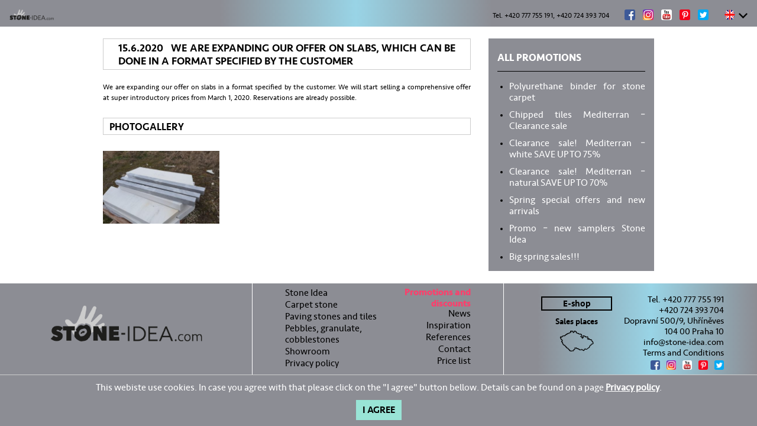

--- FILE ---
content_type: text/html; charset=UTF-8
request_url: https://www.stone-idea.com/en/we-are-expanding-our-offer-on-slabs-which-can-be-done-in-a-format-specified-by-the-customer/
body_size: 7717
content:
<!DOCTYPE html>
<html lang="en-GB">
<head>
<meta charset="UTF-8" />
<meta name="viewport" content="width=device-width, initial-scale=1.0" />
<meta name="seznam-wmt" content="stQ6KBdVs5FgWAinVI4SbIDOUaz8KDW3" />
<meta name="p:domain_verify" content="f50b0231179ecce29297eea1d102e8f4"/>
<title>We are expanding our offer on slabs, which can be done in a format specified by the customer - Stone Idea s.r.o.</title>
<link rel="stylesheet" href="/wp-content/themes/itvkostce/style.css?v=2.27" />
<script src="https://ajax.googleapis.com/ajax/libs/jquery/1.11.0/jquery.min.js"></script>
<script src="/wp-content/themes/itvkostce/js/slider/js/jquery.bxslider.min.js"></script>
<link href="/wp-content/themes/itvkostce/js/slider/lib/jquery.bxslider.css" rel="stylesheet" />
	<script src="/wp-content/themes/itvkostce/js/slideshow/pgwslideshow.js"></script>
	<link href="/wp-content/themes/itvkostce/js/slideshow/pgwslideshow.css" rel="stylesheet" />
	<script src="/wp-content/themes/itvkostce/js/lightbox/release/featherlight.min.js" type="text/javascript" charset="utf-8"></script>
	<link href="/wp-content/themes/itvkostce/js/lightbox/release/featherlight.min.css" type="text/css" rel="stylesheet" />
	<script src="/wp-content/themes/itvkostce/js/lightbox/release/featherlight.gallery.min.js" type="text/javascript" charset="utf-8"></script>
	<link href="/wp-content/themes/itvkostce/js/lightbox/release/featherlight.gallery.min.css" type="text/css" rel="stylesheet" />
<link rel="apple-touch-icon" sizes="57x57" href="/wp-content/themes/itvkostce/images/favicon/apple-icon-57x57.png">
<link rel="apple-touch-icon" sizes="60x60" href="/wp-content/themes/itvkostce/images/favicon/apple-icon-60x60.png">
<link rel="apple-touch-icon" sizes="72x72" href="/wp-content/themes/itvkostce/images/favicon/apple-icon-72x72.png">
<link rel="apple-touch-icon" sizes="76x76" href="/wp-content/themes/itvkostce/images/favicon/apple-icon-76x76.png">
<link rel="apple-touch-icon" sizes="114x114" href="/wp-content/themes/itvkostce/images/favicon/apple-icon-114x114.png">
<link rel="apple-touch-icon" sizes="120x120" href="/wp-content/themes/itvkostce/images/favicon/apple-icon-120x120.png">
<link rel="apple-touch-icon" sizes="144x144" href="/wp-content/themes/itvkostce/images/favicon/apple-icon-144x144.png">
<link rel="apple-touch-icon" sizes="152x152" href="/wp-content/themes/itvkostce/images/favicon/apple-icon-152x152.png">
<link rel="apple-touch-icon" sizes="180x180" href="/wp-content/themes/itvkostce/images/favicon/apple-icon-180x180.png">
<link rel="icon" type="image/png" sizes="192x192"  href="/wp-content/themes/itvkostce/images/favicon/android-icon-192x192.png">
<link rel="icon" type="image/png" sizes="32x32" href="/wp-content/themes/itvkostce/images/favicon/favicon-32x32.png">
<link rel="icon" type="image/png" sizes="96x96" href="/wp-content/themes/itvkostce/images/favicon/favicon-96x96.png">
<link rel="icon" type="image/png" sizes="16x16" href="/wp-content/themes/itvkostce/images/favicon/favicon-16x16.png">
<link rel="manifest" href="/wp-content/themes/itvkostce/images/favicon/manifest.json">
<meta name="msapplication-TileColor" content="#ffffff">
<meta name="msapplication-TileImage" content="/wp-content/themes/itvkostce/images/favicon/ms-icon-144x144.png">
<meta name='robots' content='index, follow, max-image-preview:large, max-snippet:-1, max-video-preview:-1' />
<link rel="alternate" href="https://www.stone-idea.com/de/wir-erweitern-unser-angebot-an-platten-die-in-einem-vom-kunden-festgelegten-format-ausgefuhrt-werden-konnen/" hreflang="de" />
<link rel="alternate" href="https://www.stone-idea.com/en/we-are-expanding-our-offer-on-slabs-which-can-be-done-in-a-format-specified-by-the-customer/" hreflang="en" />
<link rel="alternate" href="https://www.stone-idea.com/hr/ponudu-prosirujemo-o-ploce-u-navedenom-formatu-prema-zelji-kupca/" hreflang="hr" />
<link rel="alternate" href="https://www.stone-idea.com/sk/ponuku-rozsirujeme-o-dosky-vo-formate-podla-zadania-zakaznika/" hreflang="sk" />

	<!-- This site is optimized with the Yoast SEO plugin v20.13 - https://yoast.com/wordpress/plugins/seo/ -->
	<link rel="canonical" href="https://www.stone-idea.com/en/we-are-expanding-our-offer-on-slabs-which-can-be-done-in-a-format-specified-by-the-customer/" />
	<meta property="og:locale" content="en_GB" />
	<meta property="og:locale:alternate" content="de_DE" />
	<meta property="og:locale:alternate" content="hr_HR" />
	<meta property="og:locale:alternate" content="sk_SK" />
	<meta property="og:type" content="article" />
	<meta property="og:title" content="We are expanding our offer on slabs, which can be done in a format specified by the customer - Stone Idea s.r.o." />
	<meta property="og:description" content="We are expanding our offer on slabs in a&nbsp;format specified by the customer. We will start selling a&nbsp;comprehensive offer at super introductory prices from March 1, 2020. Reservations are already possible." />
	<meta property="og:url" content="https://www.stone-idea.com/en/we-are-expanding-our-offer-on-slabs-which-can-be-done-in-a-format-specified-by-the-customer/" />
	<meta property="og:site_name" content="Stone Idea s.r.o." />
	<meta property="article:published_time" content="2020-06-15T18:16:30+00:00" />
	<meta property="article:modified_time" content="2020-06-15T19:33:00+00:00" />
	<meta name="author" content="Grows" />
	<meta name="twitter:card" content="summary_large_image" />
	<script type="application/ld+json" class="yoast-schema-graph">{"@context":"https://schema.org","@graph":[{"@type":"WebPage","@id":"https://www.stone-idea.com/en/we-are-expanding-our-offer-on-slabs-which-can-be-done-in-a-format-specified-by-the-customer/","url":"https://www.stone-idea.com/en/we-are-expanding-our-offer-on-slabs-which-can-be-done-in-a-format-specified-by-the-customer/","name":"We are expanding our offer on slabs, which can be done in a format specified by the customer - Stone Idea s.r.o.","isPartOf":{"@id":"https://www.stone-idea.com/en/#website"},"datePublished":"2020-06-15T18:16:30+00:00","dateModified":"2020-06-15T19:33:00+00:00","author":{"@id":"https://www.stone-idea.com/en/#/schema/person/d57265de9044d2c53631cd8b2a53d32c"},"breadcrumb":{"@id":"https://www.stone-idea.com/en/we-are-expanding-our-offer-on-slabs-which-can-be-done-in-a-format-specified-by-the-customer/#breadcrumb"},"inLanguage":"en-GB","potentialAction":[{"@type":"ReadAction","target":["https://www.stone-idea.com/en/we-are-expanding-our-offer-on-slabs-which-can-be-done-in-a-format-specified-by-the-customer/"]}]},{"@type":"BreadcrumbList","@id":"https://www.stone-idea.com/en/we-are-expanding-our-offer-on-slabs-which-can-be-done-in-a-format-specified-by-the-customer/#breadcrumb","itemListElement":[{"@type":"ListItem","position":1,"name":"Domů","item":"https://www.stone-idea.com/en/"},{"@type":"ListItem","position":2,"name":"We are expanding our offer on slabs, which can be done in a&nbsp;format specified by the customer"}]},{"@type":"WebSite","@id":"https://www.stone-idea.com/en/#website","url":"https://www.stone-idea.com/en/","name":"Stone Idea s.r.o.","description":"Kamenné koberce a kamenné dlažby","potentialAction":[{"@type":"SearchAction","target":{"@type":"EntryPoint","urlTemplate":"https://www.stone-idea.com/en/?s={search_term_string}"},"query-input":"required name=search_term_string"}],"inLanguage":"en-GB"},{"@type":"Person","@id":"https://www.stone-idea.com/en/#/schema/person/d57265de9044d2c53631cd8b2a53d32c","name":"Grows","image":{"@type":"ImageObject","inLanguage":"en-GB","@id":"https://www.stone-idea.com/en/#/schema/person/image/","url":"https://secure.gravatar.com/avatar/5987f77f9c921a7463e04d9cf2520d99?s=96&d=mm&r=g","contentUrl":"https://secure.gravatar.com/avatar/5987f77f9c921a7463e04d9cf2520d99?s=96&d=mm&r=g","caption":"Grows"},"url":"https://www.stone-idea.com/en/author/grows/"}]}</script>
	<!-- / Yoast SEO plugin. -->


<script type="text/javascript">
window._wpemojiSettings = {"baseUrl":"https:\/\/s.w.org\/images\/core\/emoji\/14.0.0\/72x72\/","ext":".png","svgUrl":"https:\/\/s.w.org\/images\/core\/emoji\/14.0.0\/svg\/","svgExt":".svg","source":{"concatemoji":"https:\/\/www.stone-idea.com\/wp-includes\/js\/wp-emoji-release.min.js"}};
/*! This file is auto-generated */
!function(i,n){var o,s,e;function c(e){try{var t={supportTests:e,timestamp:(new Date).valueOf()};sessionStorage.setItem(o,JSON.stringify(t))}catch(e){}}function p(e,t,n){e.clearRect(0,0,e.canvas.width,e.canvas.height),e.fillText(t,0,0);var t=new Uint32Array(e.getImageData(0,0,e.canvas.width,e.canvas.height).data),r=(e.clearRect(0,0,e.canvas.width,e.canvas.height),e.fillText(n,0,0),new Uint32Array(e.getImageData(0,0,e.canvas.width,e.canvas.height).data));return t.every(function(e,t){return e===r[t]})}function u(e,t,n){switch(t){case"flag":return n(e,"\ud83c\udff3\ufe0f\u200d\u26a7\ufe0f","\ud83c\udff3\ufe0f\u200b\u26a7\ufe0f")?!1:!n(e,"\ud83c\uddfa\ud83c\uddf3","\ud83c\uddfa\u200b\ud83c\uddf3")&&!n(e,"\ud83c\udff4\udb40\udc67\udb40\udc62\udb40\udc65\udb40\udc6e\udb40\udc67\udb40\udc7f","\ud83c\udff4\u200b\udb40\udc67\u200b\udb40\udc62\u200b\udb40\udc65\u200b\udb40\udc6e\u200b\udb40\udc67\u200b\udb40\udc7f");case"emoji":return!n(e,"\ud83e\udef1\ud83c\udffb\u200d\ud83e\udef2\ud83c\udfff","\ud83e\udef1\ud83c\udffb\u200b\ud83e\udef2\ud83c\udfff")}return!1}function f(e,t,n){var r="undefined"!=typeof WorkerGlobalScope&&self instanceof WorkerGlobalScope?new OffscreenCanvas(300,150):i.createElement("canvas"),a=r.getContext("2d",{willReadFrequently:!0}),o=(a.textBaseline="top",a.font="600 32px Arial",{});return e.forEach(function(e){o[e]=t(a,e,n)}),o}function t(e){var t=i.createElement("script");t.src=e,t.defer=!0,i.head.appendChild(t)}"undefined"!=typeof Promise&&(o="wpEmojiSettingsSupports",s=["flag","emoji"],n.supports={everything:!0,everythingExceptFlag:!0},e=new Promise(function(e){i.addEventListener("DOMContentLoaded",e,{once:!0})}),new Promise(function(t){var n=function(){try{var e=JSON.parse(sessionStorage.getItem(o));if("object"==typeof e&&"number"==typeof e.timestamp&&(new Date).valueOf()<e.timestamp+604800&&"object"==typeof e.supportTests)return e.supportTests}catch(e){}return null}();if(!n){if("undefined"!=typeof Worker&&"undefined"!=typeof OffscreenCanvas&&"undefined"!=typeof URL&&URL.createObjectURL&&"undefined"!=typeof Blob)try{var e="postMessage("+f.toString()+"("+[JSON.stringify(s),u.toString(),p.toString()].join(",")+"));",r=new Blob([e],{type:"text/javascript"}),a=new Worker(URL.createObjectURL(r),{name:"wpTestEmojiSupports"});return void(a.onmessage=function(e){c(n=e.data),a.terminate(),t(n)})}catch(e){}c(n=f(s,u,p))}t(n)}).then(function(e){for(var t in e)n.supports[t]=e[t],n.supports.everything=n.supports.everything&&n.supports[t],"flag"!==t&&(n.supports.everythingExceptFlag=n.supports.everythingExceptFlag&&n.supports[t]);n.supports.everythingExceptFlag=n.supports.everythingExceptFlag&&!n.supports.flag,n.DOMReady=!1,n.readyCallback=function(){n.DOMReady=!0}}).then(function(){return e}).then(function(){var e;n.supports.everything||(n.readyCallback(),(e=n.source||{}).concatemoji?t(e.concatemoji):e.wpemoji&&e.twemoji&&(t(e.twemoji),t(e.wpemoji)))}))}((window,document),window._wpemojiSettings);
</script>
<style type="text/css">
img.wp-smiley,
img.emoji {
	display: inline !important;
	border: none !important;
	box-shadow: none !important;
	height: 1em !important;
	width: 1em !important;
	margin: 0 0.07em !important;
	vertical-align: -0.1em !important;
	background: none !important;
	padding: 0 !important;
}
</style>
	<link rel='stylesheet' id='wp-block-library-css' href='https://www.stone-idea.com/wp-includes/css/dist/block-library/style.min.css' type='text/css' media='all' />
<style id='classic-theme-styles-inline-css' type='text/css'>
/*! This file is auto-generated */
.wp-block-button__link{color:#fff;background-color:#32373c;border-radius:9999px;box-shadow:none;text-decoration:none;padding:calc(.667em + 2px) calc(1.333em + 2px);font-size:1.125em}.wp-block-file__button{background:#32373c;color:#fff;text-decoration:none}
</style>
<style id='global-styles-inline-css' type='text/css'>
body{--wp--preset--color--black: #000000;--wp--preset--color--cyan-bluish-gray: #abb8c3;--wp--preset--color--white: #ffffff;--wp--preset--color--pale-pink: #f78da7;--wp--preset--color--vivid-red: #cf2e2e;--wp--preset--color--luminous-vivid-orange: #ff6900;--wp--preset--color--luminous-vivid-amber: #fcb900;--wp--preset--color--light-green-cyan: #7bdcb5;--wp--preset--color--vivid-green-cyan: #00d084;--wp--preset--color--pale-cyan-blue: #8ed1fc;--wp--preset--color--vivid-cyan-blue: #0693e3;--wp--preset--color--vivid-purple: #9b51e0;--wp--preset--gradient--vivid-cyan-blue-to-vivid-purple: linear-gradient(135deg,rgba(6,147,227,1) 0%,rgb(155,81,224) 100%);--wp--preset--gradient--light-green-cyan-to-vivid-green-cyan: linear-gradient(135deg,rgb(122,220,180) 0%,rgb(0,208,130) 100%);--wp--preset--gradient--luminous-vivid-amber-to-luminous-vivid-orange: linear-gradient(135deg,rgba(252,185,0,1) 0%,rgba(255,105,0,1) 100%);--wp--preset--gradient--luminous-vivid-orange-to-vivid-red: linear-gradient(135deg,rgba(255,105,0,1) 0%,rgb(207,46,46) 100%);--wp--preset--gradient--very-light-gray-to-cyan-bluish-gray: linear-gradient(135deg,rgb(238,238,238) 0%,rgb(169,184,195) 100%);--wp--preset--gradient--cool-to-warm-spectrum: linear-gradient(135deg,rgb(74,234,220) 0%,rgb(151,120,209) 20%,rgb(207,42,186) 40%,rgb(238,44,130) 60%,rgb(251,105,98) 80%,rgb(254,248,76) 100%);--wp--preset--gradient--blush-light-purple: linear-gradient(135deg,rgb(255,206,236) 0%,rgb(152,150,240) 100%);--wp--preset--gradient--blush-bordeaux: linear-gradient(135deg,rgb(254,205,165) 0%,rgb(254,45,45) 50%,rgb(107,0,62) 100%);--wp--preset--gradient--luminous-dusk: linear-gradient(135deg,rgb(255,203,112) 0%,rgb(199,81,192) 50%,rgb(65,88,208) 100%);--wp--preset--gradient--pale-ocean: linear-gradient(135deg,rgb(255,245,203) 0%,rgb(182,227,212) 50%,rgb(51,167,181) 100%);--wp--preset--gradient--electric-grass: linear-gradient(135deg,rgb(202,248,128) 0%,rgb(113,206,126) 100%);--wp--preset--gradient--midnight: linear-gradient(135deg,rgb(2,3,129) 0%,rgb(40,116,252) 100%);--wp--preset--font-size--small: 13px;--wp--preset--font-size--medium: 20px;--wp--preset--font-size--large: 36px;--wp--preset--font-size--x-large: 42px;--wp--preset--spacing--20: 0.44rem;--wp--preset--spacing--30: 0.67rem;--wp--preset--spacing--40: 1rem;--wp--preset--spacing--50: 1.5rem;--wp--preset--spacing--60: 2.25rem;--wp--preset--spacing--70: 3.38rem;--wp--preset--spacing--80: 5.06rem;--wp--preset--shadow--natural: 6px 6px 9px rgba(0, 0, 0, 0.2);--wp--preset--shadow--deep: 12px 12px 50px rgba(0, 0, 0, 0.4);--wp--preset--shadow--sharp: 6px 6px 0px rgba(0, 0, 0, 0.2);--wp--preset--shadow--outlined: 6px 6px 0px -3px rgba(255, 255, 255, 1), 6px 6px rgba(0, 0, 0, 1);--wp--preset--shadow--crisp: 6px 6px 0px rgba(0, 0, 0, 1);}:where(.is-layout-flex){gap: 0.5em;}:where(.is-layout-grid){gap: 0.5em;}body .is-layout-flow > .alignleft{float: left;margin-inline-start: 0;margin-inline-end: 2em;}body .is-layout-flow > .alignright{float: right;margin-inline-start: 2em;margin-inline-end: 0;}body .is-layout-flow > .aligncenter{margin-left: auto !important;margin-right: auto !important;}body .is-layout-constrained > .alignleft{float: left;margin-inline-start: 0;margin-inline-end: 2em;}body .is-layout-constrained > .alignright{float: right;margin-inline-start: 2em;margin-inline-end: 0;}body .is-layout-constrained > .aligncenter{margin-left: auto !important;margin-right: auto !important;}body .is-layout-constrained > :where(:not(.alignleft):not(.alignright):not(.alignfull)){max-width: var(--wp--style--global--content-size);margin-left: auto !important;margin-right: auto !important;}body .is-layout-constrained > .alignwide{max-width: var(--wp--style--global--wide-size);}body .is-layout-flex{display: flex;}body .is-layout-flex{flex-wrap: wrap;align-items: center;}body .is-layout-flex > *{margin: 0;}body .is-layout-grid{display: grid;}body .is-layout-grid > *{margin: 0;}:where(.wp-block-columns.is-layout-flex){gap: 2em;}:where(.wp-block-columns.is-layout-grid){gap: 2em;}:where(.wp-block-post-template.is-layout-flex){gap: 1.25em;}:where(.wp-block-post-template.is-layout-grid){gap: 1.25em;}.has-black-color{color: var(--wp--preset--color--black) !important;}.has-cyan-bluish-gray-color{color: var(--wp--preset--color--cyan-bluish-gray) !important;}.has-white-color{color: var(--wp--preset--color--white) !important;}.has-pale-pink-color{color: var(--wp--preset--color--pale-pink) !important;}.has-vivid-red-color{color: var(--wp--preset--color--vivid-red) !important;}.has-luminous-vivid-orange-color{color: var(--wp--preset--color--luminous-vivid-orange) !important;}.has-luminous-vivid-amber-color{color: var(--wp--preset--color--luminous-vivid-amber) !important;}.has-light-green-cyan-color{color: var(--wp--preset--color--light-green-cyan) !important;}.has-vivid-green-cyan-color{color: var(--wp--preset--color--vivid-green-cyan) !important;}.has-pale-cyan-blue-color{color: var(--wp--preset--color--pale-cyan-blue) !important;}.has-vivid-cyan-blue-color{color: var(--wp--preset--color--vivid-cyan-blue) !important;}.has-vivid-purple-color{color: var(--wp--preset--color--vivid-purple) !important;}.has-black-background-color{background-color: var(--wp--preset--color--black) !important;}.has-cyan-bluish-gray-background-color{background-color: var(--wp--preset--color--cyan-bluish-gray) !important;}.has-white-background-color{background-color: var(--wp--preset--color--white) !important;}.has-pale-pink-background-color{background-color: var(--wp--preset--color--pale-pink) !important;}.has-vivid-red-background-color{background-color: var(--wp--preset--color--vivid-red) !important;}.has-luminous-vivid-orange-background-color{background-color: var(--wp--preset--color--luminous-vivid-orange) !important;}.has-luminous-vivid-amber-background-color{background-color: var(--wp--preset--color--luminous-vivid-amber) !important;}.has-light-green-cyan-background-color{background-color: var(--wp--preset--color--light-green-cyan) !important;}.has-vivid-green-cyan-background-color{background-color: var(--wp--preset--color--vivid-green-cyan) !important;}.has-pale-cyan-blue-background-color{background-color: var(--wp--preset--color--pale-cyan-blue) !important;}.has-vivid-cyan-blue-background-color{background-color: var(--wp--preset--color--vivid-cyan-blue) !important;}.has-vivid-purple-background-color{background-color: var(--wp--preset--color--vivid-purple) !important;}.has-black-border-color{border-color: var(--wp--preset--color--black) !important;}.has-cyan-bluish-gray-border-color{border-color: var(--wp--preset--color--cyan-bluish-gray) !important;}.has-white-border-color{border-color: var(--wp--preset--color--white) !important;}.has-pale-pink-border-color{border-color: var(--wp--preset--color--pale-pink) !important;}.has-vivid-red-border-color{border-color: var(--wp--preset--color--vivid-red) !important;}.has-luminous-vivid-orange-border-color{border-color: var(--wp--preset--color--luminous-vivid-orange) !important;}.has-luminous-vivid-amber-border-color{border-color: var(--wp--preset--color--luminous-vivid-amber) !important;}.has-light-green-cyan-border-color{border-color: var(--wp--preset--color--light-green-cyan) !important;}.has-vivid-green-cyan-border-color{border-color: var(--wp--preset--color--vivid-green-cyan) !important;}.has-pale-cyan-blue-border-color{border-color: var(--wp--preset--color--pale-cyan-blue) !important;}.has-vivid-cyan-blue-border-color{border-color: var(--wp--preset--color--vivid-cyan-blue) !important;}.has-vivid-purple-border-color{border-color: var(--wp--preset--color--vivid-purple) !important;}.has-vivid-cyan-blue-to-vivid-purple-gradient-background{background: var(--wp--preset--gradient--vivid-cyan-blue-to-vivid-purple) !important;}.has-light-green-cyan-to-vivid-green-cyan-gradient-background{background: var(--wp--preset--gradient--light-green-cyan-to-vivid-green-cyan) !important;}.has-luminous-vivid-amber-to-luminous-vivid-orange-gradient-background{background: var(--wp--preset--gradient--luminous-vivid-amber-to-luminous-vivid-orange) !important;}.has-luminous-vivid-orange-to-vivid-red-gradient-background{background: var(--wp--preset--gradient--luminous-vivid-orange-to-vivid-red) !important;}.has-very-light-gray-to-cyan-bluish-gray-gradient-background{background: var(--wp--preset--gradient--very-light-gray-to-cyan-bluish-gray) !important;}.has-cool-to-warm-spectrum-gradient-background{background: var(--wp--preset--gradient--cool-to-warm-spectrum) !important;}.has-blush-light-purple-gradient-background{background: var(--wp--preset--gradient--blush-light-purple) !important;}.has-blush-bordeaux-gradient-background{background: var(--wp--preset--gradient--blush-bordeaux) !important;}.has-luminous-dusk-gradient-background{background: var(--wp--preset--gradient--luminous-dusk) !important;}.has-pale-ocean-gradient-background{background: var(--wp--preset--gradient--pale-ocean) !important;}.has-electric-grass-gradient-background{background: var(--wp--preset--gradient--electric-grass) !important;}.has-midnight-gradient-background{background: var(--wp--preset--gradient--midnight) !important;}.has-small-font-size{font-size: var(--wp--preset--font-size--small) !important;}.has-medium-font-size{font-size: var(--wp--preset--font-size--medium) !important;}.has-large-font-size{font-size: var(--wp--preset--font-size--large) !important;}.has-x-large-font-size{font-size: var(--wp--preset--font-size--x-large) !important;}
.wp-block-navigation a:where(:not(.wp-element-button)){color: inherit;}
:where(.wp-block-post-template.is-layout-flex){gap: 1.25em;}:where(.wp-block-post-template.is-layout-grid){gap: 1.25em;}
:where(.wp-block-columns.is-layout-flex){gap: 2em;}:where(.wp-block-columns.is-layout-grid){gap: 2em;}
.wp-block-pullquote{font-size: 1.5em;line-height: 1.6;}
</style>
<link rel='stylesheet' id='cryptx-styles-css' href='https://www.stone-idea.com/wp-content/plugins/cryptx/css/cryptx.css' type='text/css' media='all' />
<link rel="https://api.w.org/" href="https://www.stone-idea.com/wp-json/" /><link rel="alternate" type="application/json" href="https://www.stone-idea.com/wp-json/wp/v2/posts/2632" /><link rel='shortlink' href='https://www.stone-idea.com/?p=2632' />
<link rel="alternate" type="application/json+oembed" href="https://www.stone-idea.com/wp-json/oembed/1.0/embed?url=https%3A%2F%2Fwww.stone-idea.com%2Fen%2Fwe-are-expanding-our-offer-on-slabs-which-can-be-done-in-a-format-specified-by-the-customer%2F" />
<link rel="alternate" type="text/xml+oembed" href="https://www.stone-idea.com/wp-json/oembed/1.0/embed?url=https%3A%2F%2Fwww.stone-idea.com%2Fen%2Fwe-are-expanding-our-offer-on-slabs-which-can-be-done-in-a-format-specified-by-the-customer%2F&#038;format=xml" />
</head>

<body class="akcebody">

		
	
	<div class="wrapper header float_in">
					<a href="/" title="Kamenné koberce a&nbsp;kamenné dlažby"><img class="logo-head" src="/wp-content/themes/itvkostce/images/logo.png" alt="Kamenné koberce a&nbsp;kamenné dlažby" /></a>
				<p>Tel. +420 777 755 191, +420 724 393 704</p>
		<div class="socnet">
			<a href="https://www.facebook.com/Stone-Ideacom-1651782868473536/?fref=ts" target="_blank"><img src="/wp-content/themes/itvkostce/images/fb.jpg" alt="Facebook"></a>
			<a href="https://www.instagram.com/stone.idea" target="_blank"><img src="/wp-content/themes/itvkostce/images/instagram.png" alt="Instagram"></a>
			<a href="https://www.youtube.com/channel/UCMzy90QLvFTDgnWtyV4Ad3g" target="_blank"><img src="/wp-content/themes/itvkostce/images/youtube.png" alt="Youtube"></a>
			<a href="https://pinterest.com/stoneideasro" target="_blank"><img src="/wp-content/themes/itvkostce/images/pinterest.png" alt="Pinterest"></a>
			<a href="https://twitter.com/StoneIdeasro1" target="_blank"><img src="/wp-content/themes/itvkostce/images/twitter.png" alt="Twitter"></a>
			
		</div>
		<div class="flags">
			<div class="lang-items">
				<div><img src="https://www.stone-idea.com/wp-content/themes/itvkostce/images/en.png" alt="en"></div><a href="/cs" title="CZ"><img src="https://www.stone-idea.com/wp-content/themes/itvkostce/images/cs.png" alt="en"></a><a href="/sk" title="SK"><img src="https://www.stone-idea.com/wp-content/themes/itvkostce/images/sk.png" alt="en"></a><a href="/de" title="DE"><img src="https://www.stone-idea.com/wp-content/themes/itvkostce/images/de.png" alt="en"></a><a href="/pl" title="PL"><img src="https://www.stone-idea.com/wp-content/themes/itvkostce/images/pl.png" alt="en"></a><a href="/hr" title="HR"><img src="https://www.stone-idea.com/wp-content/themes/itvkostce/images/hr.png" alt="en"></a>			</div>
			<div class="langfire"></div>
		</div>
	</div>
<div class="main wrapper single-page akce">
	<div class="content wrap float_in justify">
		<div class="sidebar"><div class="sidebar-inner"><div class="sidebar-title uppercase bold"><a href="https://www.stone-idea.com/en/promotions-and-discounts/">All promotions</a></div><ul><li><a href="https://www.stone-idea.com/en/polyurethane-binder-for-stone-carpet/">Polyurethane binder for stone carpet</a></li><li><a href="https://www.stone-idea.com/en/chipped-tiles-mediterran-clearance-sale/">Chipped tiles Mediterran &#8211; Clearance sale</a></li><li><a href="https://www.stone-idea.com/en/clearance-sale-mediterran-white-save-up-to-75/">Clearance sale! Mediterran &#8211; white SAVE UP TO 75%</a></li><li><a href="https://www.stone-idea.com/en/clearance-sale-mediterran-natural-save-up-to-70/">Clearance sale! Mediterran &#8211; natural SAVE UP TO 70%</a></li><li><a href="https://www.stone-idea.com/en/spring-special-offers-and-new-arrivals/">Spring special offers and new arrivals</a></li><li><a href="https://www.stone-idea.com/en/promo-new-samplers-stone-idea/">Promo &#8211; new samplers Stone Idea</a></li><li><a href="https://www.stone-idea.com/en/big-spring-sales/">Big spring sales!!!</a></li></ul></div></div><div class="side-content"><h1>15.6.2020 &nbsp; We are expanding our offer on slabs, which can be done in a&nbsp;format specified by the customer</h1><div class="single-content"><p>We are expanding our offer on slabs in a&nbsp;format specified by the customer. We will start selling a&nbsp;comprehensive offer at super introductory prices from March 1, 2020. Reservations are already possible.</p>
<div class="gallery-pics float_in"><h2>Photogallery</h2><section data-featherlight-gallery data-featherlight-filter="a"><div class="gallery-pic"><a class="gal-href" href="https://www.stone-idea.com/wp-content/uploads/2018/01/20180117_080106-1920x1080.jpg"><img src="https://www.stone-idea.com/wp-content/uploads/2018/01/20180117_080106-400x250.jpg" alt="We are expanding our offer on slabs, which can be done in a&nbsp;format specified by the customer - 1" /></a></div></section></div>						<script type="text/javascript">
							$(document).ready(function(){
								$('.gal-href').featherlightGallery({
									previousIcon: '&nbsp;',
									nextIcon: '&nbsp;'
								});
							});
						</script> </div></div>	</div>
</div>

<div class="wrapper footer float_in">
	<div class="foot foot1">
		<a href="/" title="Kamenné koberce a&nbsp;kamenné dlažby"><img class="logo" src="/wp-content/themes/itvkostce/images/logo.png" alt="Kamenné koberce a&nbsp;kamenné dlažby" /></a>
	</div>
	<div class="foot foot2 float_in">
		<div class="footmenu left"><div class="menu-menu-footer-leve-en-container"><ul id="menu-menu-footer-leve-en" class="menu"><li id="menu-item-2045" class="menu-item menu-item-type-post_type menu-item-object-page menu-item-home menu-item-2045"><a href="https://www.stone-idea.com/en/">Stone Idea</a></li>
<li id="menu-item-900" class="menu-item menu-item-type-post_type menu-item-object-page menu-item-900"><a href="https://www.stone-idea.com/en/carpet-stone/">Carpet stone</a></li>
<li id="menu-item-901" class="menu-item menu-item-type-post_type menu-item-object-page menu-item-901"><a href="https://www.stone-idea.com/en/paving-stone/">Paving stones and tiles</a></li>
<li id="menu-item-2084" class="menu-item menu-item-type-post_type menu-item-object-page menu-item-2084"><a href="https://www.stone-idea.com/en/pebbles-granulate-cobblestones/">Pebbles, granulate, cobblestones</a></li>
<li id="menu-item-3110" class="menu-item menu-item-type-post_type menu-item-object-page menu-item-3110"><a href="https://www.stone-idea.com/en/showroom-en/">Showroom</a></li>
<li id="menu-item-3111" class="menu-item menu-item-type-post_type menu-item-object-page menu-item-3111"><a href="https://www.stone-idea.com/en/privacy-policy/">Privacy policy</a></li>
</ul></div></div>
		<div class="footmenu right"><div class="menu-menu-footer-prave-en-container"><ul id="menu-menu-footer-prave-en" class="menu"><li id="menu-item-904" class="red menu-item menu-item-type-post_type menu-item-object-page menu-item-904"><a href="https://www.stone-idea.com/en/promotions-and-discounts/">Promotions and discounts</a></li>
<li id="menu-item-3113" class="menu-item menu-item-type-post_type menu-item-object-page menu-item-3113"><a href="https://www.stone-idea.com/en/news/">News</a></li>
<li id="menu-item-3114" class="menu-item menu-item-type-post_type menu-item-object-page menu-item-3114"><a href="https://www.stone-idea.com/en/inspiration-2/">Inspiration</a></li>
<li id="menu-item-3115" class="menu-item menu-item-type-post_type menu-item-object-page menu-item-3115"><a href="https://www.stone-idea.com/en/references/">References</a></li>
<li id="menu-item-908" class="menu-item menu-item-type-custom menu-item-object-custom menu-item-908"><a href="/#kontakt">Contact</a></li>
<li id="menu-item-907" class="menu-item menu-item-type-post_type menu-item-object-page menu-item-907"><a href="https://www.stone-idea.com/en/price-list/">Price list</a></li>
</ul></div></div>
	</div>
	<div class="foot foot3 medium">
		<div class="shoplink-wrap float_in"><a target="_blank" class="shoplink" href="https://www.eshop-stone-idea.com/en">E-shop</a></div>		<a class="map-link" href="/cs/sales-places">
			<span>Sales places</span>
			<img src="/wp-content/themes/itvkostce/images/mapa2.png" alt="mapa"/>
		</a>
		<div class="footkontakt regular">
			Tel. +420 777 755 191<br>+420 724 393 704<br>Dopravní 500/9, Uhříněves<br>104 00 Praha 10<br><a href="javascript:DeCryptX('0i3q3i2q1A1t2v2q1o1f302k3g1f3d202e3r2o')">i&#110;&#102;o&#64;s&#116;&#111;n&#101;-i&#100;e&#97;&#46;c&#111;m</a><br><a href="https://www.stone-idea.com/en/terms-and-conditions/">Terms and Conditions</a>		</div>
		<div class="socnet">
			<a href="https://www.facebook.com/Stone-Ideacom-1651782868473536/?fref=ts" target="_blank"><img src="/wp-content/themes/itvkostce/images/fb.jpg" alt="Facebook"></a>
			<a href="https://www.instagram.com/stone.idea/" target="_blank"><img src="/wp-content/themes/itvkostce/images/instagram.png" alt="Instagram"></a>
			<a href="https://www.youtube.com/channel/UCMzy90QLvFTDgnWtyV4Ad3g" target="_blank"><img src="/wp-content/themes/itvkostce/images/youtube.png" alt="Youtube"></a>
			<a href="https://pinterest.com/stoneideasro" target="_blank"><img src="/wp-content/themes/itvkostce/images/pinterest.png" alt="Pinterest"></a>
			<a href="https://twitter.com/StoneIdeasro1" target="_blank"><img src="/wp-content/themes/itvkostce/images/twitter.png" alt="Twitter"></a>
		</div>
	</div>
</div>

<script>

	$(function() {
		$('a[href*=#]:not([href=#])').click(function() {
			if (location.pathname.replace(/^\//,'') == this.pathname.replace(/^\//,'') && location.hostname == this.hostname) {
			var target = $(this.hash);
			target = target.length ? target : $('[name=' + this.hash.slice(1) +']');
			if (target.length) {
				$('html,body').animate({
				scrollTop: target.offset().top
				}, 1000);
				return false;
			}
			}
		});
	});
	
	$(document).on('click', '.flags', function(){
		$(this).toggleClass('clicked');
	});

</script>

<div class="gdpr-bar gdpr-bar-bottom"><p>This webiste use cookies. In case you agree with that please click on the "I agree" button bellow. Details can be found on a page <a href="https://www.stone-idea.com/en/privacy-policy/">Privacy policy</a>.</p><form id="gdpr_form" method="post"><input type="hidden" name="gdpr_submitted" value="true" /><input type="hidden" name="gdpr_agree" value="agree" /><input type="submit" name="gdpr_submit" class="button" value="I agree" /></form></div><script>
			//window.addEventListener('load', gdprBar, false);
			function gdprBar() {
				var gdprBarHeightRaw = $('.gdpr-bar').height();
				var bodyPaddingAdjust = 20;
				//Adjust footer
				if (!$('.homepage .footer').length) {
					if ($(window).width() > 1000) {
						$('.footer').css('bottom', gdprBarHeightRaw + bodyPaddingAdjust);
						bodyPaddingAdjust = 144;
					} else {
						$('.footer').css('bottom', 0);
					}
				}				
				gdprBarHeight = gdprBarHeightRaw + bodyPaddingAdjust;
				$('body').css('padding-bottom', gdprBarHeight);
			}
			gdprBar();
			$(window).resize(function() {
				gdprBar();
			});
		</script>
<script type='text/javascript' src='https://www.stone-idea.com/wp-content/plugins/cryptx/js/cryptx.min.js' id='cryptx-js-js'></script>

</body>
</html>

--- FILE ---
content_type: text/css
request_url: https://www.stone-idea.com/wp-content/themes/itvkostce/js/slideshow/pgwslideshow.css
body_size: 989
content:
/**
 * PgwSlideshow - Version 2.0
 *
 * Copyright 2014, Jonathan M. Piat
 * http://pgwjs.com - http://pagawa.com
 *
 * Released under the GNU GPLv3 license - http://opensource.org/licenses/gpl-3.0
 */
.pgwSlideshow {
    width: 100%;
    background: #333;
    display: none;
}

.pgwSlideshow a{
    color: #fff;
}

.pgwSlideshow .ps-current {
    text-align: center;
    position: relative;
    min-height: 150px;
    overflow: hidden;
}

.pgwSlideshow .ps-current > ul  > li {
    text-align: center;
    width: 100%;
    z-index: 1;
    opacity: 0;
    display: block;
}

.pgwSlideshow .ps-current > ul  > li img {
    display: block;
    max-width: 100%;
    margin: auto;
}

.pgwSlideshow .ps-caption {
    background: rgba(0, 0, 0, 0.5);
    filter:  progid:DXImageTransform.Microsoft.gradient(GradientType=0,startColorstr='#99000000', endColorstr='#99000000');
    -ms-filter: "progid:DXImageTransform.Microsoft.gradient(GradientType=0,startColorstr='#99000000', endColorstr='#99000000')";
    text-align: left;
    font-size: 1rem;
    color: #fff;
    position: absolute;
    left: 0px;
    bottom: 0px;
    width: 100%;
    padding: 10px;
    display: none;
}

.pgwSlideshow .ps-caption span {
    padding: 7px;
    display: inline-block;
}

.pgwSlideshow .ps-list {
    border-top: 1px solid #555;
    box-shadow: 0 10px 10px -5px #333 inset;
    background: #555;
    overflow: hidden;
    position: relative;
}

.pgwSlideshow .ps-list ul {
    position: relative;
    list-style: none;
    margin: 0;
    padding: 0;
    left: 0;
}

.pgwSlideshow .ps-list li {
    float: left;
}

.pgwSlideshow .ps-list li .ps-item {
    display: block;
    margin: 15px 8px;
    opacity: 0.6;
    filter: alpha(opacity=60);
}

.pgwSlideshow .ps-list li img {
    display: block;
    border: 1px solid #777;
    width: 80px;
    height: 80px;
}

.pgwSlideshow .ps-list li .ps-item.ps-selected {
    float: left;
    opacity: 1;
    border: 4px solid #fff;
    overflow: hidden;
}

.pgwSlideshow .ps-list li .ps-item.ps-selected img {
    margin: -4px;
}

.pgwSlideshow .ps-prevIcon {
    border-color:transparent #fff transparent;
    border-style: solid;
    border-width: 10px 10px 10px 0;
    display: block;
}

.pgwSlideshow .ps-nextIcon {
    border-color:transparent #fff transparent;
    border-style: solid;
    border-width: 10px 0 10px 10px;
    display: block;
}

.pgwSlideshow .ps-current .ps-prev {
    background: rgba(0, 0, 0, 0.5);
    filter:  progid:DXImageTransform.Microsoft.gradient(GradientType=0,startColorstr='#99000000', endColorstr='#99000000');
    -ms-filter: "progid:DXImageTransform.Microsoft.gradient(GradientType=0,startColorstr='#99000000', endColorstr='#99000000')";
    border: 1px solid #777;
    border-left: 0;
    border-radius: 0 4px 4px 0;
    position: absolute;
    padding: 20px 20px 20px 15px;
    left: 0;
    top: 45%;
    cursor: pointer;
}

.pgwSlideshow .ps-current .ps-next {
    background: rgba(0, 0, 0, 0.5);
    filter:  progid:DXImageTransform.Microsoft.gradient(GradientType=0,startColorstr='#99000000', endColorstr='#99000000');
    -ms-filter: "progid:DXImageTransform.Microsoft.gradient(GradientType=0,startColorstr='#99000000', endColorstr='#99000000')";
    border: 1px solid #777;
    border-right: 0;
    border-radius: 4px 0 0 4px;
    position: absolute;
    padding: 20px 15px 20px 20px;
    right: 0;
    top: 45%;
    cursor: pointer;
}

.pgwSlideshow .ps-list .ps-prev {
    background: rgba(0, 0, 0, 0.5);
    filter:  progid:DXImageTransform.Microsoft.gradient(GradientType=0,startColorstr='#bb000000', endColorstr='#bb000000');
    -ms-filter: "progid:DXImageTransform.Microsoft.gradient(GradientType=0,startColorstr='#bb000000', endColorstr='#bb000000')";
    border: 1px solid #777;
    border-left: 0;
    border-radius: 0 4px 4px 0;
    padding: 20px 15px 20px 12px;
    cursor: pointer;
    position: absolute;
    left: 0;
    top: 25px;
    z-index: 1000;
    display: none;
}

.pgwSlideshow .ps-list .ps-next {
    background: rgba(0, 0, 0, 0.5);
    filter:  progid:DXImageTransform.Microsoft.gradient(GradientType=0,startColorstr='#bb000000', endColorstr='#bb000000');
    -ms-filter: "progid:DXImageTransform.Microsoft.gradient(GradientType=0,startColorstr='#bb000000', endColorstr='#bb000000')";
    border: 1px solid #777;
    border-right: 0;
    border-radius: 4px 0 0 4px;
    padding: 20px 12px 20px 15px;
    cursor: pointer;
    position: absolute;
    right: 0;
    top: 25px;
    z-index: 1000;
    display: none;
}

/*
 * The media-queries are not used because IE8 doesn't support them.
 */
.pgwSlideshow.narrow .ps-list li img {
    width: 60px;
    height: 60px;
}

.pgwSlideshow.narrow .ps-current .ps-prev {
    padding: 15px 15px 15px 12px;
    top: 40%;
}

.pgwSlideshow.narrow .ps-current .ps-next {
    padding: 15px 12px 15px 15px;
    top: 40%;
}

.pgwSlideshow.narrow .ps-list .ps-prev {
    padding: 15px 12px 15px 10px;
    top: 20px;
}

.pgwSlideshow.narrow .ps-list .ps-next {
    padding: 15px 10px 15px 12px;
    top: 20px;
}

.pgwSlideshow.narrow .ps-caption {
    font-size: 0.8rem;
    padding: 8px;
}